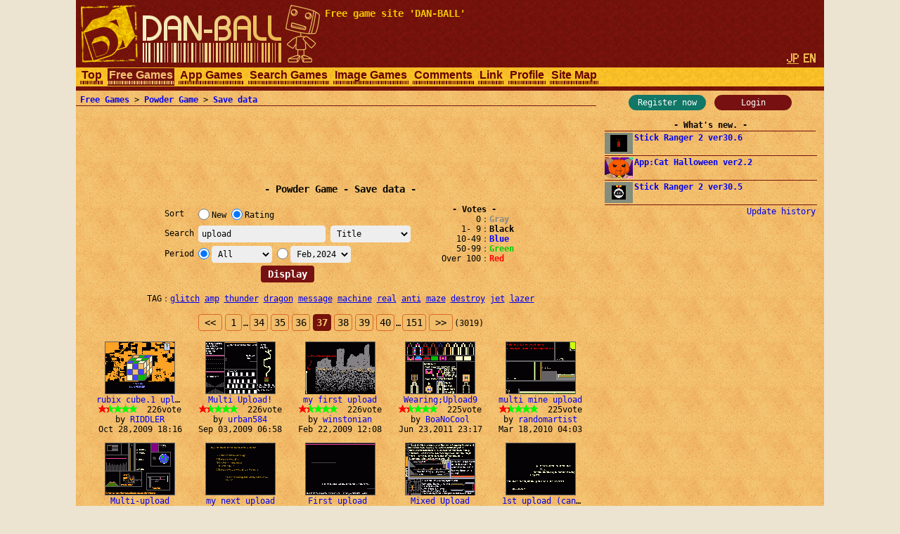

--- FILE ---
content_type: text/html; charset=UTF-8
request_url: https://dan-ball.jp/en/javagame/dust/search/?o=v&e=1&k=0&t=a&m=1706713200&p=36&s=upload
body_size: 7200
content:
<!DOCTYPE HTML><HTML LANG="en"><HEAD PREFIX="og: http://ogp.me/ns# fb: http://ogp.me/ns/fb# article: http://ogp.me/ns/article#">
<TITLE>upload - Powder Game: Save data - Free game site DAN-BALL</TITLE>
<script async src="https://pagead2.googlesyndication.com/pagead/js/adsbygoogle.js"></script>
<META HTTP-EQUIV="x-dns-prefetch-control" CONTENT="on"><LINK REL="preconnect dns-prefetch" HREF="https://adservice.google.com"><LINK REL="preconnect dns-prefetch" HREF="https://googleads.g.doubleclick.net"><LINK REL="preconnect dns-prefetch" HREF="https://tpc.googlesyndication.com"><LINK REL="preconnect dns-prefetch" HREF="https://www.google.com"><LINK REL="preconnect dns-prefetch" HREF="https://www.googletagservices.com"><LINK HREF="/style.css?158" REL="STYLESHEET"><SCRIPT SRC="/java.js?124"></SCRIPT><LINK REL="canonical" HREF="https://dan-ball.jp/en/javagame/dust/search/">
<SCRIPT TYPE="application/ld+json">[{"@context":"http://schema.org","@type":"WebSite","name":"Powder Game: Save data","url":"https://dan-ball.jp/en/javagame/dust/search/"},{"@context":"http://schema.org","@type":"BreadcrumbList","itemListElement":[{"@type":"ListItem","position":1,"item":{"@id":"https://dan-ball.jp/en/","name":"Free game site DAN-BALL"}},{"@type":"ListItem","position":2,"item":{"@id":"https://dan-ball.jp/en/javagame/","name":"Free Games"}},{"@type":"ListItem","position":3,"item":{"@id":"https://dan-ball.jp/en/javagame/dust/","name":"Physics Simulation Game | Powder Game"}},{"@type":"ListItem","position":4,"item":{"@id":"https://dan-ball.jp/en/javagame/dust/search/","name":"Powder Game: Save data"}}]}]</SCRIPT>
<META PROPERTY="og:title" CONTENT="Powder Game: Save data"><META PROPERTY="og:type" CONTENT="WebSite"><META PROPERTY="og:url" CONTENT="https://dan-ball.jp/en/javagame/dust/search/"><META PROPERTY="og:site_name" CONTENT="Free game site DAN-BALL"><LINK REL="alternate" HREF="https://dan-ball.jp/javagame/dust/search/?o=v&amp;e=1&amp;k=0&amp;t=a&amp;m=1706713200&amp;p=36&amp;s=upload" HREFLANG="ja"><LINK REL="alternate" HREF="https://dan-ball.jp/en/javagame/dust/search/?o=v&amp;e=1&amp;k=0&amp;t=a&amp;m=1706713200&amp;p=36&amp;s=upload" HREFLANG="en"><LINK REL="apple-touch-icon-precomposed" HREF="/apple-touch-icon-precomposed.png"><META NAME="viewport" CONTENT="width=device-width,initial-scale=1,minimum-scale=1"><META NAME="referrer" CONTENT="unsafe-url"></HEAD><BODY><DIV ID="header"><DIV ID="header_box"><A HREF="https://dan-ball.jp/en/" TITLE="Free game site DAN-BALL" ID="header_a"><SPAN ID="logo"><IMG SRC="/images/title7.png" ALT="Free game site DAN-BALL" HEIGHT="168" WIDTH="342" ID="logo_img"></SPAN><B ID="header_cmt_t">Free game site &#39;DAN-BALL&#39; </B></A></DIV><DIV ID="header_lg"><A HREF="/javagame/dust/search/?o=v&amp;e=1&amp;k=0&amp;t=a&amp;m=1706713200&amp;p=36&amp;s=upload" CLASS="header_lg_as" HREFLANG="ja"><IMG ID="lg_jp1" SRC="/images/lg.png" HEIGHT="32" WIDTH="36"></A> <SPAN CLASS="header_lg_as"><IMG ID="lg_en2" SRC="/images/lg.png" HEIGHT="32" WIDTH="36"></SPAN></DIV><DIV ID="menu"><A CLASS="menu_a" TITLE="Free game site DAN-BALL" HREF="/en/">Top</A><A ID="menu_v" CLASS="menu_a" TITLE="Free Games" HREF="/en/javagame/">Free Games</A><A CLASS="menu_a" TITLE="App Games" HREF="/en/mobile/">App Games</A><A CLASS="menu_a" TITLE="Search Games" HREF="/en/search/">Search Games</A><A CLASS="menu_a" TITLE="Spot difference &amp; Illusion" HREF="/en/flash/">Image Games</A><A CLASS="menu_a" TITLE="Comments" HREF="/en/bbs/">Comments</A><A CLASS="menu_a" TITLE="Link" HREF="/en/link/">Link</A><A CLASS="menu_a" TITLE="Profiles of ha55ii, tylor and otascube" HREF="/en/profile.html">Profile</A><A CLASS="menu_a" TITLE="Site Map" HREF="/en/sitemap.html">Site Map</A><A ID="menu_fvw" CLASS="menu_a" HREF="javascript:void(0)" ONCLICK="document.getElementById('menu').style.height='auto';document.getElementById('menu_fvw').style.display='none';">▼</A></DIV></DIV><DIV ID="middle"><DIV ID="middle_ru"><DIV ID="wel"><A HREF="/en/entry/" TITLE="User registration" ID="wel_e">Register now</A>　<A HREF="/en/login.html" TITLE="Login" ID="wel_l">Login</A></DIV><DIV ID="sp_info"><DIV CLASS="si_ttl">What&#39;s new.</DIV><DIV CLASS="sp_info_box"><A HREF="/en/javagame/ranger2/" TITLE="Stick Ranger 2 ver30.6" CLASS="sp_info_a"><IMG SRC="/images/schedule/2026012311.gif" ALT="Stick Ranger 2 ver30.6" WIDTH="40" HEIGHT="30" CLASS="sp_info_img">Stick Ranger 2 ver30.6</A></DIV><DIV CLASS="sp_info_box"><A HREF="/en/mobile/cathalloween/" TITLE="App:Cat Halloween ver2.2" CLASS="sp_info_a"><IMG SRC="/images/schedule/sm_cathalloween.gif" ALT="App:Cat Halloween ver2.2" WIDTH="40" HEIGHT="30" CLASS="sp_info_img">App:Cat Halloween ver2.2</A></DIV><DIV CLASS="sp_info_box"><A HREF="/en/javagame/ranger2/" TITLE="Stick Ranger 2 ver30.5" CLASS="sp_info_a"><IMG SRC="/images/schedule/2026011611.gif" ALT="Stick Ranger 2 ver30.5" WIDTH="40" HEIGHT="30" CLASS="sp_info_img">Stick Ranger 2 ver30.5</A></DIV><DIV STYLE="TEXT-ALIGN:right;MARGIN:2px 0 0;"><A HREF="/en/history.html" TITLE="Update history" CLASS="sp_info_h">Update history</A></DIV></DIV><DIV ID="mrw_ads"><DIV CLASS="ad_div_vh">
<!-- R 右サイド -->
<ins class="adsbygoogle" style="display:block;"  data-ad-client="ca-pub-1932062691308093" data-ad-slot="9954051307" data-ad-format=""></ins>
<script>(adsbygoogle=window.adsbygoogle || []).push({});</script>
</DIV></DIV></DIV><DIV ID="middle_l"><DIV ID="pan"><A HREF="/en/javagame/" TITLE="Free Games">Free Games</A> &gt; <A HREF="/en/javagame/dust/" TITLE="Physics Simulation Game | Powder Game">Powder Game</A> &gt; <A HREF="/en/javagame/dust/search/" TITLE="Powder Game: Save data">Save data</A></DIV><DIV CLASS="ad_div_h">
<!-- R セーブバナー -->
<ins class="adsbygoogle" style="display:block;"  data-ad-client="ca-pub-1932062691308093" data-ad-slot="7465642853" data-ad-format="horizontal"></ins>
<script>(adsbygoogle=window.adsbygoogle || []).push({});</script>
</DIV><BR><H1 CLASS="bttl F2">Powder Game - Save data</H1><DIV ID="dst_form"><FORM ID="dst_form_form" METHOD="POST" ACTION="/en/javagame/dust/search/"><TABLE ID="dst_form_table" CLASS="ftbl"><TH>Sort</TH><TD COLSPAN="2"><LABEL><INPUT TYPE="RADIO" NAME="o" VALUE="n" CLASS="test">New</LABEL> <LABEL><INPUT TYPE="RADIO" NAME="o" VALUE="v" CHECKED>Rating</LABEL></TD></TR><TR><TH>Search</TH><TD><INPUT ID="d_text" TYPE="TEXT" NAME="s" VALUE="upload"></TD><TH> <SELECT NAME="e" TABINDEX="0"><OPTION VALUE="0">Title &amp; Name<OPTION VALUE="1" SELECTED>Title<OPTION VALUE="2">Full Name</SELECT></TH></TR><TR><TH>Period</TH><TD COLSPAN="2"><INPUT TYPE="RADIO" NAME="k" VALUE="0" CHECKED><SELECT NAME="t" ONCHANGE="document.forms[0].k[0].checked=true;" TABINDEX="1"><OPTION VALUE="24">24 hours<OPTION VALUE="72">3 days<OPTION VALUE="168">1 week<OPTION VALUE="720">1 month<OPTION VALUE="2160">3 month<OPTION VALUE="a" SELECTED>All</SELECT> <INPUT TYPE="RADIO" NAME="k" VALUE="1"><SELECT NAME="m" ONCHANGE="document.forms[0].k[1].checked=true;" TABINDEX="2"><OPTION VALUE="1767193200">Jan,2026<OPTION VALUE="1764514800">Dec,2025<OPTION VALUE="1761922800">Nov,2025<OPTION VALUE="1759244400">Oct,2025<OPTION VALUE="1756652400">Sep,2025<OPTION VALUE="1753974000">Aug,2025<OPTION VALUE="1751295600">Jul,2025<OPTION VALUE="1748703600">Jun,2025<OPTION VALUE="1746025200">May,2025<OPTION VALUE="1743433200">Apr,2025<OPTION VALUE="1740754800">Mar,2025<OPTION VALUE="1738335600">Feb,2025<OPTION VALUE="1735657200">Jan,2025<OPTION VALUE="1732978800">Dec,2024<OPTION VALUE="1730386800">Nov,2024<OPTION VALUE="1727708400">Oct,2024<OPTION VALUE="1725116400">Sep,2024<OPTION VALUE="1722438000">Aug,2024<OPTION VALUE="1719759600">Jul,2024<OPTION VALUE="1717167600">Jun,2024<OPTION VALUE="1714489200">May,2024<OPTION VALUE="1711897200">Apr,2024<OPTION VALUE="1709218800">Mar,2024<OPTION VALUE="1706713200" SELECTED>Feb,2024<OPTION VALUE="1704034800">Jan,2024<OPTION VALUE="1701356400">Dec,2023<OPTION VALUE="1698764400">Nov,2023<OPTION VALUE="1696086000">Oct,2023<OPTION VALUE="1693494000">Sep,2023<OPTION VALUE="1690815600">Aug,2023<OPTION VALUE="1688137200">Jul,2023<OPTION VALUE="1685545200">Jun,2023<OPTION VALUE="1682866800">May,2023<OPTION VALUE="1680274800">Apr,2023<OPTION VALUE="1677596400">Mar,2023<OPTION VALUE="1675177200">Feb,2023<OPTION VALUE="1672498800">Jan,2023<OPTION VALUE="1669820400">Dec,2022<OPTION VALUE="1667228400">Nov,2022<OPTION VALUE="1664550000">Oct,2022<OPTION VALUE="1661958000">Sep,2022<OPTION VALUE="1659279600">Aug,2022<OPTION VALUE="1656601200">Jul,2022<OPTION VALUE="1654009200">Jun,2022<OPTION VALUE="1651330800">May,2022<OPTION VALUE="1648738800">Apr,2022<OPTION VALUE="1646060400">Mar,2022<OPTION VALUE="1643641200">Feb,2022<OPTION VALUE="1640962800">Jan,2022<OPTION VALUE="1638284400">Dec,2021<OPTION VALUE="1635692400">Nov,2021<OPTION VALUE="1633014000">Oct,2021<OPTION VALUE="1630422000">Sep,2021<OPTION VALUE="1627743600">Aug,2021<OPTION VALUE="1625065200">Jul,2021<OPTION VALUE="1622473200">Jun,2021<OPTION VALUE="1619794800">May,2021<OPTION VALUE="1617202800">Apr,2021<OPTION VALUE="1614524400">Mar,2021<OPTION VALUE="1612105200">Feb,2021<OPTION VALUE="1609426800">Jan,2021<OPTION VALUE="1606748400">Dec,2020<OPTION VALUE="1604156400">Nov,2020<OPTION VALUE="1601478000">Oct,2020<OPTION VALUE="1598886000">Sep,2020<OPTION VALUE="1596207600">Aug,2020<OPTION VALUE="1593529200">Jul,2020<OPTION VALUE="1590937200">Jun,2020<OPTION VALUE="1588258800">May,2020<OPTION VALUE="1585666800">Apr,2020<OPTION VALUE="1582988400">Mar,2020<OPTION VALUE="1580482800">Feb,2020<OPTION VALUE="1577804400">Jan,2020<OPTION VALUE="1575126000">Dec,2019<OPTION VALUE="1572534000">Nov,2019<OPTION VALUE="1569855600">Oct,2019<OPTION VALUE="1567263600">Sep,2019<OPTION VALUE="1564585200">Aug,2019<OPTION VALUE="1561906800">Jul,2019<OPTION VALUE="1559314800">Jun,2019<OPTION VALUE="1556636400">May,2019<OPTION VALUE="1554044400">Apr,2019<OPTION VALUE="1551366000">Mar,2019<OPTION VALUE="1548946800">Feb,2019<OPTION VALUE="1546268400">Jan,2019<OPTION VALUE="1543590000">Dec,2018<OPTION VALUE="1540998000">Nov,2018<OPTION VALUE="1538319600">Oct,2018<OPTION VALUE="1535727600">Sep,2018<OPTION VALUE="1533049200">Aug,2018<OPTION VALUE="1530370800">Jul,2018<OPTION VALUE="1527778800">Jun,2018<OPTION VALUE="1525100400">May,2018<OPTION VALUE="1522508400">Apr,2018<OPTION VALUE="1519830000">Mar,2018<OPTION VALUE="1517410800">Feb,2018<OPTION VALUE="1514732400">Jan,2018<OPTION VALUE="1512054000">Dec,2017<OPTION VALUE="1509462000">Nov,2017<OPTION VALUE="1506783600">Oct,2017<OPTION VALUE="1504191600">Sep,2017<OPTION VALUE="1501513200">Aug,2017<OPTION VALUE="1498834800">Jul,2017<OPTION VALUE="1496242800">Jun,2017<OPTION VALUE="1493564400">May,2017<OPTION VALUE="1490972400">Apr,2017<OPTION VALUE="1488294000">Mar,2017<OPTION VALUE="1485874800">Feb,2017<OPTION VALUE="1483196400">Jan,2017<OPTION VALUE="1480518000">Dec,2016<OPTION VALUE="1477926000">Nov,2016<OPTION VALUE="1475247600">Oct,2016<OPTION VALUE="1472655600">Sep,2016<OPTION VALUE="1469977200">Aug,2016<OPTION VALUE="1467298800">Jul,2016<OPTION VALUE="1464706800">Jun,2016<OPTION VALUE="1462028400">May,2016<OPTION VALUE="1459436400">Apr,2016<OPTION VALUE="1456758000">Mar,2016<OPTION VALUE="1454252400">Feb,2016<OPTION VALUE="1451574000">Jan,2016<OPTION VALUE="1448895600">Dec,2015<OPTION VALUE="1446303600">Nov,2015<OPTION VALUE="1443625200">Oct,2015<OPTION VALUE="1441033200">Sep,2015<OPTION VALUE="1438354800">Aug,2015<OPTION VALUE="1435676400">Jul,2015<OPTION VALUE="1433084400">Jun,2015<OPTION VALUE="1430406000">May,2015<OPTION VALUE="1427814000">Apr,2015<OPTION VALUE="1425135600">Mar,2015<OPTION VALUE="1422716400">Feb,2015<OPTION VALUE="1420038000">Jan,2015<OPTION VALUE="1417359600">Dec,2014<OPTION VALUE="1414767600">Nov,2014<OPTION VALUE="1412089200">Oct,2014<OPTION VALUE="1409497200">Sep,2014<OPTION VALUE="1406818800">Aug,2014<OPTION VALUE="1404140400">Jul,2014<OPTION VALUE="1401548400">Jun,2014<OPTION VALUE="1398870000">May,2014<OPTION VALUE="1396278000">Apr,2014<OPTION VALUE="1393599600">Mar,2014<OPTION VALUE="1391180400">Feb,2014<OPTION VALUE="1388502000">Jan,2014<OPTION VALUE="1385823600">Dec,2013<OPTION VALUE="1383231600">Nov,2013<OPTION VALUE="1380553200">Oct,2013<OPTION VALUE="1377961200">Sep,2013<OPTION VALUE="1375282800">Aug,2013<OPTION VALUE="1372604400">Jul,2013<OPTION VALUE="1370012400">Jun,2013<OPTION VALUE="1367334000">May,2013<OPTION VALUE="1364742000">Apr,2013<OPTION VALUE="1362063600">Mar,2013<OPTION VALUE="1359644400">Feb,2013<OPTION VALUE="1356966000">Jan,2013<OPTION VALUE="1354287600">Dec,2012<OPTION VALUE="1351695600">Nov,2012<OPTION VALUE="1349017200">Oct,2012<OPTION VALUE="1346425200">Sep,2012<OPTION VALUE="1343746800">Aug,2012<OPTION VALUE="1341068400">Jul,2012<OPTION VALUE="1338476400">Jun,2012<OPTION VALUE="1335798000">May,2012<OPTION VALUE="1333206000">Apr,2012<OPTION VALUE="1330527600">Mar,2012<OPTION VALUE="1328022000">Feb,2012<OPTION VALUE="1325343600">Jan,2012<OPTION VALUE="1322665200">Dec,2011<OPTION VALUE="1320073200">Nov,2011<OPTION VALUE="1317394800">Oct,2011<OPTION VALUE="1314802800">Sep,2011<OPTION VALUE="1312124400">Aug,2011<OPTION VALUE="1309446000">Jul,2011<OPTION VALUE="1306854000">Jun,2011<OPTION VALUE="1304175600">May,2011<OPTION VALUE="1301583600">Apr,2011<OPTION VALUE="1298905200">Mar,2011<OPTION VALUE="1296486000">Feb,2011<OPTION VALUE="1293807600">Jan,2011<OPTION VALUE="1291129200">Dec,2010<OPTION VALUE="1288537200">Nov,2010<OPTION VALUE="1285858800">Oct,2010<OPTION VALUE="1283266800">Sep,2010<OPTION VALUE="1280588400">Aug,2010<OPTION VALUE="1277910000">Jul,2010<OPTION VALUE="1275318000">Jun,2010<OPTION VALUE="1272639600">May,2010<OPTION VALUE="1270047600">Apr,2010<OPTION VALUE="1267369200">Mar,2010<OPTION VALUE="1264950000">Feb,2010<OPTION VALUE="1262271600">Jan,2010<OPTION VALUE="1259593200">Dec,2009<OPTION VALUE="1257001200">Nov,2009<OPTION VALUE="1254322800">Oct,2009<OPTION VALUE="1251730800">Sep,2009<OPTION VALUE="1249052400">Aug,2009<OPTION VALUE="1246374000">Jul,2009<OPTION VALUE="1243782000">Jun,2009<OPTION VALUE="1241103600">May,2009<OPTION VALUE="1238511600">Apr,2009<OPTION VALUE="1235833200">Mar,2009<OPTION VALUE="1233414000">Feb,2009<OPTION VALUE="1230735600">Jan,2009<OPTION VALUE="1228057200">Dec,2008<OPTION VALUE="1225465200">Nov,2008<OPTION VALUE="1222786800">Oct,2008<OPTION VALUE="1220194800">Sep,2008<OPTION VALUE="1217516400">Aug,2008<OPTION VALUE="1214838000">Jul,2008<OPTION VALUE="1212246000">Jun,2008<OPTION VALUE="1209567600">May,2008<OPTION VALUE="1206975600">Apr,2008<OPTION VALUE="1204297200">Mar,2008<OPTION VALUE="1201791600">Feb,2008<OPTION VALUE="1199113200">Jan,2008<OPTION VALUE="1196434800">Dec,2007<OPTION VALUE="1193842800">Nov,2007<OPTION VALUE="1191164400">Oct,2007<OPTION VALUE="1188572400">Sep,2007</SELECT></TD></TR></TABLE><INPUT TYPE="SUBMIT" VALUE="Display"></FORM><DIV ID="dst_form_div"><STRONG CLASS="bttl">Votes</STRONG>0<B STYLE="COLOR:#888;">Gray</B><BR>1- 9<B>Black</B><BR>10-49<B STYLE="COLOR:#00f;">Blue</B><BR>50-99<B STYLE="COLOR:#0c0;">Green</B><BR>Over 100<B STYLE="COLOR:#f00;">Red</B></DIV><BR STYLE="CLEAR:both;"></DIV><TABLE CLASS="ctbl" STYLE="MAX-WIDTH:612px;MARGIN:14px auto;"><TR><TH>TAG</TH><TD><A HREF="/en/javagame/dust/search/?o=v&e=1&k=0&t=a&m=1767193200&p=0&s=glitch" TITLE="Powder Game: Save data" STYLE="WHITE-SPACE:pre;">glitch</A> <WBR><A HREF="/en/javagame/dust/search/?o=v&e=1&k=0&t=a&m=1767193200&p=0&s=amp" TITLE="Powder Game: Save data" STYLE="WHITE-SPACE:pre;">amp</A> <WBR><A HREF="/en/javagame/dust/search/?o=v&e=1&k=0&t=a&m=1767193200&p=0&s=thunder" TITLE="Powder Game: Save data" STYLE="WHITE-SPACE:pre;">thunder</A> <WBR><A HREF="/en/javagame/dust/search/?o=v&e=1&k=0&t=a&m=1767193200&p=0&s=dragon" TITLE="Powder Game: Save data" STYLE="WHITE-SPACE:pre;">dragon</A> <WBR><A HREF="/en/javagame/dust/search/?o=v&e=1&k=0&t=a&m=1767193200&p=0&s=message" TITLE="Powder Game: Save data" STYLE="WHITE-SPACE:pre;">message</A> <WBR><A HREF="/en/javagame/dust/search/?o=v&e=1&k=0&t=a&m=1767193200&p=0&s=machine" TITLE="Powder Game: Save data" STYLE="WHITE-SPACE:pre;">machine</A> <WBR><A HREF="/en/javagame/dust/search/?o=v&e=1&k=0&t=a&m=1767193200&p=0&s=real" TITLE="Powder Game: Save data" STYLE="WHITE-SPACE:pre;">real</A> <WBR><A HREF="/en/javagame/dust/search/?o=v&e=1&k=0&t=a&m=1767193200&p=0&s=anti" TITLE="Powder Game: Save data" STYLE="WHITE-SPACE:pre;">anti</A> <WBR><A HREF="/en/javagame/dust/search/?o=v&e=1&k=0&t=a&m=1767193200&p=0&s=maze" TITLE="Powder Game: Save data" STYLE="WHITE-SPACE:pre;">maze</A> <WBR><A HREF="/en/javagame/dust/search/?o=v&e=1&k=0&t=a&m=1767193200&p=0&s=destroy" TITLE="Powder Game: Save data" STYLE="WHITE-SPACE:pre;">destroy</A> <WBR><A HREF="/en/javagame/dust/search/?o=v&e=1&k=0&t=a&m=1767193200&p=0&s=jet" TITLE="Powder Game: Save data" STYLE="WHITE-SPACE:pre;">jet</A> <WBR><A HREF="/en/javagame/dust/search/?o=v&e=1&k=0&t=a&m=1767193200&p=0&s=lazer" TITLE="Powder Game: Save data" STYLE="WHITE-SPACE:pre;">lazer</A> <WBR></TD></TR></TABLE><DIV CLASS="page"><A HREF="/en/javagame/dust/search/?o=v&e=1&k=0&t=a&m=1706713200&p=35&s=upload" CLASS="page_a" STYLE="PADDING:4px 8px;">&lt;&lt;</A> <A HREF="/en/javagame/dust/search/?o=v&e=1&k=0&t=a&m=1706713200&p=0&s=upload" CLASS="page_a">1</A><SAPN CLASS="F0">…</SAPN><A HREF="/en/javagame/dust/search/?o=v&e=1&k=0&t=a&m=1706713200&p=33&s=upload" CLASS="page_a">34</A> <A HREF="/en/javagame/dust/search/?o=v&e=1&k=0&t=a&m=1706713200&p=34&s=upload" CLASS="page_a">35</A> <A HREF="/en/javagame/dust/search/?o=v&e=1&k=0&t=a&m=1706713200&p=35&s=upload" CLASS="page_a">36</A> <B CLASS="page_s">37</B> <A HREF="/en/javagame/dust/search/?o=v&e=1&k=0&t=a&m=1706713200&p=37&s=upload" CLASS="page_a">38</A> <A HREF="/en/javagame/dust/search/?o=v&e=1&k=0&t=a&m=1706713200&p=38&s=upload" CLASS="page_a">39</A> <A HREF="/en/javagame/dust/search/?o=v&e=1&k=0&t=a&m=1706713200&p=39&s=upload" CLASS="page_a">40</A> <SAPN CLASS="F0">…</SAPN><A HREF="/en/javagame/dust/search/?o=v&e=1&k=0&t=a&m=1706713200&p=150&s=upload" CLASS="page_a">151</A><A HREF="/en/javagame/dust/search/?o=v&e=1&k=0&t=a&m=1706713200&p=37&s=upload" CLASS="page_a" STYLE="PADDING:4px 8px;">&gt;&gt;</A><SPAN CLASS="F0">(3019)</SPAN></DIV><DIV ID="save">
<SCRIPT>dust12_search(1,1,[157610,'727562697820637562652e312075706c6f6164','524944444c4552',226,'Oct 28,2009 18:16',0,146167,'4d756c74692055706c6f616421','757262616e353834',226,'Sep 03,2009 06:58',0,106114,'6d792066697273742075706c6f6164','77696e73746f6e69616e',226,'Feb 22,2009 12:08',0,273121,'57656172696e673b55706c6f616439','426f614e6f436f6f6c',225,'Jun 23,2011 23:17',0,185531,'6d756c7469206d696e652075706c6f6164','72616e646f6d617274697374',225,'Mar 18,2010 04:03',0,417374,'4d756c74692d75706c6f6164','436861696e5265616374696f6e477579',224,'Nov 15,2018 01:02',0,255075,'6d79206e6578742075706c6f6164','796179212066756e21',224,'Mar 19,2011 14:09',0,239144,'46697273742075706c6f616420','343273706f726566616e32',224,'Dec 23,2010 10:00',0,210936,'4d697865642055706c6f6164','4a6172696b7a6f6e',224,'Jul 28,2010 04:55',0,181954,'203173742075706c6f6164202863616e6e6f6e29','6f70616c697363757465',224,'Feb 27,2010 09:07',0,155770,'3f3f75706c6f6164','462d592d4d',224,'Oct 19,2009 19:23',0,145414,'46697273742055706c6f6164','70616e616a6f61',224,'Aug 30,2009 14:45',0,101860,'46697273742055706c6f6164','5864616e74746558',224,'Jan 26,2009 01:09',0,238467,'6d79207365636f6e642075706c6f6164','736f6e69632331',223,'Dec 19,2010 14:33',0,191735,'4d756c74692055706c6f6164','2671756f743b546865204d616e2671756f743b',223,'Apr 17,2010 20:12',0,191468,'46697273742075706c6f6164212121','5669727475616c626f78203538383035',223,'Apr 16,2010 11:44',0,185763,'4d756c74692055706c6f61642034','7a61636b31393937',223,'Mar 19,2010 10:16',0,157860,'46697273742055706c6f616421','5368697269616e',223,'Oct 29,2009 19:31',0,156485,'6d792066697273742075706c6f6164','7069676d617374657272756c6573',223,'Oct 23,2009 08:16',0,124808,'31737420706f6f6c2075706c6f6164','736f78726f78',223,'May 23,2009 00:48',0,],20,11);</SCRIPT>
</DIV><DIV CLASS="ad_div_r">
<!-- R セーブレクタングル -->
<ins class="adsbygoogle" style="display:block;"  data-ad-client="ca-pub-1932062691308093" data-ad-slot="4073192757" data-ad-format="rectangle"></ins>
<script>(adsbygoogle=window.adsbygoogle || []).push({});</script>
</DIV><BR><DIV CLASS="page"><A HREF="/en/javagame/dust/search/?o=v&e=1&k=0&t=a&m=1706713200&p=35&s=upload" CLASS="page_a" STYLE="PADDING:4px 8px;">&lt;&lt;</A> <A HREF="/en/javagame/dust/search/?o=v&e=1&k=0&t=a&m=1706713200&p=0&s=upload" CLASS="page_a">1</A><SAPN CLASS="F0">…</SAPN><A HREF="/en/javagame/dust/search/?o=v&e=1&k=0&t=a&m=1706713200&p=33&s=upload" CLASS="page_a">34</A> <A HREF="/en/javagame/dust/search/?o=v&e=1&k=0&t=a&m=1706713200&p=34&s=upload" CLASS="page_a">35</A> <A HREF="/en/javagame/dust/search/?o=v&e=1&k=0&t=a&m=1706713200&p=35&s=upload" CLASS="page_a">36</A> <B CLASS="page_s">37</B> <A HREF="/en/javagame/dust/search/?o=v&e=1&k=0&t=a&m=1706713200&p=37&s=upload" CLASS="page_a">38</A> <A HREF="/en/javagame/dust/search/?o=v&e=1&k=0&t=a&m=1706713200&p=38&s=upload" CLASS="page_a">39</A> <A HREF="/en/javagame/dust/search/?o=v&e=1&k=0&t=a&m=1706713200&p=39&s=upload" CLASS="page_a">40</A> <SAPN CLASS="F0">…</SAPN><A HREF="/en/javagame/dust/search/?o=v&e=1&k=0&t=a&m=1706713200&p=150&s=upload" CLASS="page_a">151</A><A HREF="/en/javagame/dust/search/?o=v&e=1&k=0&t=a&m=1706713200&p=37&s=upload" CLASS="page_a" STYLE="PADDING:4px 8px;">&gt;&gt;</A><SPAN CLASS="F0">(3019)</SPAN></DIV><DIV CLASS="tc">Save data　<A HREF="/en/javagame/dust/user.php" TITLE="Powder Game: User ranking">User ranking</A></DIV><A HREF="/en/javagame/dust/" TITLE="Physics Simulation Game | Powder Game">Back to Powder Game</A></DIV><DIV ID="middle_rd"><DIV CLASS="si_ttl">Access counter</DIV><DIV ID="counter2_graph" CLASS="si_box"><DIV CLASS="counter2_bar"><DIV CLASS="counter2_bar1" STYLE="MARGIN-TOP:22.55px;HEIGHT:27.45px;BACKGROUND:#d72"></DIV>85398</DIV><DIV CLASS="counter2_bar"><DIV CLASS="counter2_bar1" STYLE="MARGIN-TOP:21.23px;HEIGHT:28.77px;BACKGROUND:#d72"></DIV>89496</DIV><DIV CLASS="counter2_bar"><DIV CLASS="counter2_bar1" STYLE="MARGIN-TOP:17.34px;HEIGHT:32.66px;BACKGROUND:#d72"></DIV>101k</DIV><DIV CLASS="counter2_bar"><DIV CLASS="counter2_bar1" STYLE="MARGIN-TOP:15.81px;HEIGHT:34.19px;BACKGROUND:#d72"></DIV>106k</DIV><DIV CLASS="counter2_bar"><DIV CLASS="counter2_bar1" STYLE="MARGIN-TOP:18.5px;HEIGHT:31.5px;BACKGROUND:#d72"></DIV>97978</DIV><DIV CLASS="counter2_bar"><DIV CLASS="counter2_bar1" STYLE="MARGIN-TOP:0px;HEIGHT:50px;BACKGROUND:#d72"></DIV>155k</DIV><DIV CLASS="counter2_bar"><DIV CLASS="counter2_bar1" STYLE="MARGIN-TOP:13.31px;HEIGHT:36.69px;BACKGROUND:#d72"></DIV>114k</DIV><DIV CLASS="counter2_bar"><DIV CLASS="counter2_bar1" STYLE="MARGIN-TOP:44.89px;HEIGHT:5.11px;BACKGROUND:#a84416"></DIV>15908</DIV><DIV ID="counter2_count">1256531411</DIV></DIV><B ID="sidefgm_b">Free game list</B><DIV ID="sidefgm"><DIV CLASS="sidefgm_div"><A HREF="/en/javagame/ranger2/" TITLE="Action RPG | Stick Ranger 2 | Free game" CLASS="sidefgm_a"><IMG CLASS="sidefgm_img" HEIGHT="30" WIDTH="40" SRC="/images/m/ranger2.gif" ALT="Action RPG | Stick Ranger 2 | Free game" LOADING="lazy"><BR>Stick<BR>Ranger 2</A></DIV><DIV CLASS="sidefgm_div"><A HREF="/en/javagame/logibox/" TITLE="Nonogram | Logi Box | Free game" CLASS="sidefgm_a"><IMG CLASS="sidefgm_img" HEIGHT="30" WIDTH="40" SRC="/images/m/logibox.gif" ALT="Nonogram | Logi Box | Free game" LOADING="lazy"><BR>Logi Box</A></DIV><DIV CLASS="sidefgm_div"><A HREF="/en/javagame/aquarium/" TITLE="Nature Aquarium game | Aqua Box | Free game" CLASS="sidefgm_a"><IMG CLASS="sidefgm_img" HEIGHT="30" WIDTH="40" SRC="/images/m/aquarium.gif" ALT="Nature Aquarium game | Aqua Box | Free game" LOADING="lazy"><BR>Aqua Box</A></DIV><DIV CLASS="sidefgm_div"><A HREF="/en/javagame/rhythm/" TITLE="Sound wave simulation | Rhythm Editor | Free game" CLASS="sidefgm_a"><IMG CLASS="sidefgm_img" HEIGHT="30" WIDTH="40" SRC="/images/m/rhythm.gif" ALT="Sound wave simulation | Rhythm Editor | Free game" LOADING="lazy"><BR>Rhythm<BR>Editor</A></DIV><DIV CLASS="sidefgm_div"><A HREF="/en/javagame/dgo/" TITLE="Puzzle game | Dgo | Free game" CLASS="sidefgm_a"><IMG CLASS="sidefgm_img" HEIGHT="30" WIDTH="40" SRC="/images/m/dgo.gif" ALT="Puzzle game | Dgo | Free game" LOADING="lazy"><BR>Dgo</A></DIV><DIV CLASS="sidefgm_div"><A HREF="/en/javagame/hamrace2/" TITLE="Hamster&#39;s race game | Ham Race 2 | Free game" CLASS="sidefgm_a"><IMG CLASS="sidefgm_img" HEIGHT="30" WIDTH="40" SRC="/images/m/hamrace2.gif" ALT="Hamster&#39;s race game | Ham Race 2 | Free game" LOADING="lazy"><BR>Ham Race 2</A></DIV><DIV CLASS="sidefgm_div"><A HREF="/en/javagame/shisensho/" TITLE="Shisen-Sho with answer | Free game" CLASS="sidefgm_a"><IMG CLASS="sidefgm_img" HEIGHT="30" WIDTH="40" SRC="/images/m/shisensho.gif" ALT="Shisen-Sho with answer | Free game" LOADING="lazy"><BR>Shisen-Sho</A></DIV><DIV CLASS="sidefgm_div"><A HREF="/en/javagame/lim/" TITLE="Extreme swing-by | Lim Rocket | Free game" CLASS="sidefgm_a"><IMG CLASS="sidefgm_img" HEIGHT="30" WIDTH="40" SRC="/images/m/lim.gif" ALT="Extreme swing-by | Lim Rocket | Free game" LOADING="lazy"><BR>Lim Rocket</A></DIV><DIV CLASS="sidefgm_div"><A HREF="/en/javagame/crossvirus/" TITLE="Enclose puzzle game | Cross Virus | Free game" CLASS="sidefgm_a"><IMG CLASS="sidefgm_img" HEIGHT="30" WIDTH="40" SRC="/images/m/crossvirus.gif" ALT="Enclose puzzle game | Cross Virus | Free game" LOADING="lazy"><BR>Cross<BR>Virus</A></DIV><DIV CLASS="sidefgm_div"><A HREF="/en/javagame/monsterbox/" TITLE="Monster Box | Free game" CLASS="sidefgm_a"><IMG CLASS="sidefgm_img" HEIGHT="30" WIDTH="40" SRC="/images/m/monsterbox.gif" ALT="Monster Box | Free game" LOADING="lazy"><BR>Monster<BR>Box</A></DIV><DIV CLASS="sidefgm_div"><A HREF="/en/javagame/dust2/" TITLE="Fluid dynamics | Powder Game 2 | Free game" CLASS="sidefgm_a"><IMG CLASS="sidefgm_img" HEIGHT="30" WIDTH="40" SRC="/images/m/dust2.gif" ALT="Fluid dynamics | Powder Game 2 | Free game" LOADING="lazy"><BR>Powder<BR>Game 2</A></DIV><DIV CLASS="sidefgm_div"><A HREF="/en/javagame/bit/" TITLE="Everyone draw | 100bit | Free game" CLASS="sidefgm_a"><IMG CLASS="sidefgm_img" HEIGHT="30" WIDTH="40" SRC="/images/m/bit.gif" ALT="Everyone draw | 100bit | Free game" LOADING="lazy"><BR>100bit</A></DIV><DIV CLASS="sidefgm_div"><A HREF="/en/javagame/box/" TITLE="Rigid body game | Elemental Box | Free game" CLASS="sidefgm_a"><IMG CLASS="sidefgm_img" HEIGHT="30" WIDTH="40" SRC="/images/m/box.gif" ALT="Rigid body game | Elemental Box | Free game" LOADING="lazy"><BR>Elemental<BR>Box</A></DIV><DIV CLASS="sidefgm_div"><A HREF="/en/javagame/raytracing/" TITLE="Real time CG | Ray Trace Fighter | Free game" CLASS="sidefgm_a"><IMG CLASS="sidefgm_img" HEIGHT="30" WIDTH="40" SRC="/images/m/raytracing.gif" ALT="Real time CG | Ray Trace Fighter | Free game" LOADING="lazy"><BR>Ray Trace<BR>Fighter</A></DIV><DIV CLASS="sidefgm_div"><A HREF="/en/javagame/mine/" TITLE="Puzzle game | Mine Tower | Free game" CLASS="sidefgm_a"><IMG CLASS="sidefgm_img" HEIGHT="30" WIDTH="40" SRC="/images/m/mine.gif" ALT="Puzzle game | Mine Tower | Free game" LOADING="lazy"><BR>Mine Tower</A></DIV><DIV CLASS="sidefgm_div"><A HREF="/en/javagame/ranger/" TITLE="Action RPG | Stick Ranger | Free game" CLASS="sidefgm_a"><IMG CLASS="sidefgm_img" HEIGHT="30" WIDTH="40" SRC="/images/m/ranger.gif" ALT="Action RPG | Stick Ranger | Free game" LOADING="lazy"><BR>Stick<BR>Ranger</A></DIV><DIV CLASS="sidefgm_div"><A HREF="/en/javagame/ee/" TITLE="Earth creating game | Earth Editor | Free game" CLASS="sidefgm_a"><IMG CLASS="sidefgm_img" HEIGHT="30" WIDTH="40" SRC="/images/m/ee.gif" ALT="Earth creating game | Earth Editor | Free game" LOADING="lazy"><BR>Earth<BR>Editor</A></DIV><DIV CLASS="sidefgm_div"><A HREF="/en/javagame/font/" TITLE="Play with fonts | Font Game | Free game" CLASS="sidefgm_a"><IMG CLASS="sidefgm_img" HEIGHT="30" WIDTH="40" SRC="/images/m/font.gif" ALT="Play with fonts | Font Game | Free game" LOADING="lazy"><BR>Font Game</A></DIV><DIV CLASS="sidefgm_div"><A HREF="/en/javagame/stickman/" TITLE="Irritation Stick | Irritation Stickman | Free game" CLASS="sidefgm_a"><IMG CLASS="sidefgm_img" HEIGHT="30" WIDTH="40" SRC="/images/m/stickman.gif" ALT="Irritation Stick | Irritation Stickman | Free game" LOADING="lazy"><BR>Irritation<BR>Stickman</A></DIV><DIV CLASS="sidefgm_div"><A HREF="/en/javagame/dust/" TITLE="Physics Simulation Game | Powder Game | Free game" CLASS="sidefgm_a"><IMG CLASS="sidefgm_img" HEIGHT="30" WIDTH="40" SRC="/images/m/dust.gif" ALT="Physics Simulation Game | Powder Game | Free game" LOADING="lazy"><BR>Powder<BR>Game</A></DIV><DIV CLASS="sidefgm_div"><A HREF="/en/javagame/panda/" TITLE="3D action game | Micro Panda | Free game" CLASS="sidefgm_a"><IMG CLASS="sidefgm_img" HEIGHT="30" WIDTH="40" SRC="/images/m/panda.gif" ALT="3D action game | Micro Panda | Free game" LOADING="lazy"><BR>Micro<BR>Panda</A></DIV><DIV CLASS="sidefgm_div"><A HREF="/en/javagame/typing/" TITLE="Typing game | SAND MOJI | Free game" CLASS="sidefgm_a"><IMG CLASS="sidefgm_img" HEIGHT="30" WIDTH="40" SRC="/images/m/typing.gif" ALT="Typing game | SAND MOJI | Free game" LOADING="lazy"><BR>SAND MOJI</A></DIV><DIV CLASS="sidefgm_div"><A HREF="/en/javagame/compass/" TITLE="Compass and magnet game | Compasses | Free game" CLASS="sidefgm_a"><IMG CLASS="sidefgm_img" HEIGHT="30" WIDTH="40" SRC="/images/m/compass.gif" ALT="Compass and magnet game | Compasses | Free game" LOADING="lazy"><BR>Compasses</A></DIV><DIV CLASS="sidefgm_div"><A HREF="/en/javagame/hamrace/" TITLE="Hamster&#39;s race game | Ham Race | Free game" CLASS="sidefgm_a"><IMG CLASS="sidefgm_img" HEIGHT="30" WIDTH="40" SRC="/images/m/hamrace.gif" ALT="Hamster&#39;s race game | Ham Race | Free game" LOADING="lazy"><BR>Ham Race</A></DIV><DIV CLASS="sidefgm_div"><A HREF="/en/javagame/planet/" TITLE="Planet simulation | Free game" CLASS="sidefgm_a"><IMG CLASS="sidefgm_img" HEIGHT="30" WIDTH="40" SRC="/images/m/planet.gif" ALT="Planet simulation | Free game" LOADING="lazy"><BR>Planet<BR>simulation</A></DIV><DIV CLASS="sidefgm_div"><A HREF="/en/javagame/mc/" TITLE="Fluid simulation game | Liquid Webtoy | Free game" CLASS="sidefgm_a"><IMG CLASS="sidefgm_img" HEIGHT="30" WIDTH="40" SRC="/images/m/mc.gif" ALT="Fluid simulation game | Liquid Webtoy | Free game" LOADING="lazy"><BR>Liquid<BR>Webtoy</A></DIV><DIV CLASS="sidefgm_div"><A HREF="/en/javagame/rockets/" TITLE="Crazy rocket game | Rockets | Free game" CLASS="sidefgm_a"><IMG CLASS="sidefgm_img" HEIGHT="30" WIDTH="40" SRC="/images/m/rockets.gif" ALT="Crazy rocket game | Rockets | Free game" LOADING="lazy"><BR>Rockets</A></DIV></DIV></DIV><DIV ID="middle_re"></DIV></DIV><DIV ID="footer"><DIV ID="footer_div"><A CLASS="footer_a" HREF="/en/agreement.html" TITLE="Terms of Use">Terms of Use</A> <A CLASS="footer_a" HREF="/en/qa.html" TITLE="Q&amp;A">Q&amp;A</A> <A CLASS="footer_a" HREF="/en/logout/" TITLE="Withdrawal">Withdrawal</A> <A CLASS="footer_a" HREF="/en/inquiry.html" TITLE="Contact Us">Contact Us</A></DIV>Copyright(C) 2006 <A CLASS="footer_a" HREF="https://dan-ball.jp/" TITLE="無料ゲームサイト ダンボール">DAN-BALL</A>.<WBR> All Rights Reserved.</DIV>
<SCRIPT>top_blank();</SCRIPT>
<script defer src="https://static.cloudflareinsights.com/beacon.min.js/vcd15cbe7772f49c399c6a5babf22c1241717689176015" integrity="sha512-ZpsOmlRQV6y907TI0dKBHq9Md29nnaEIPlkf84rnaERnq6zvWvPUqr2ft8M1aS28oN72PdrCzSjY4U6VaAw1EQ==" data-cf-beacon='{"version":"2024.11.0","token":"cc3e8578c0b2424ba12ec57a054beb3e","r":1,"server_timing":{"name":{"cfCacheStatus":true,"cfEdge":true,"cfExtPri":true,"cfL4":true,"cfOrigin":true,"cfSpeedBrain":true},"location_startswith":null}}' crossorigin="anonymous"></script>
</BODY></HTML>

--- FILE ---
content_type: text/html; charset=utf-8
request_url: https://www.google.com/recaptcha/api2/aframe
body_size: 249
content:
<!DOCTYPE HTML><html><head><meta http-equiv="content-type" content="text/html; charset=UTF-8"></head><body><script nonce="xrmSvNfH4uf_sX53wLN15g">/** Anti-fraud and anti-abuse applications only. See google.com/recaptcha */ try{var clients={'sodar':'https://pagead2.googlesyndication.com/pagead/sodar?'};window.addEventListener("message",function(a){try{if(a.source===window.parent){var b=JSON.parse(a.data);var c=clients[b['id']];if(c){var d=document.createElement('img');d.src=c+b['params']+'&rc='+(localStorage.getItem("rc::a")?sessionStorage.getItem("rc::b"):"");window.document.body.appendChild(d);sessionStorage.setItem("rc::e",parseInt(sessionStorage.getItem("rc::e")||0)+1);localStorage.setItem("rc::h",'1769369578441');}}}catch(b){}});window.parent.postMessage("_grecaptcha_ready", "*");}catch(b){}</script></body></html>